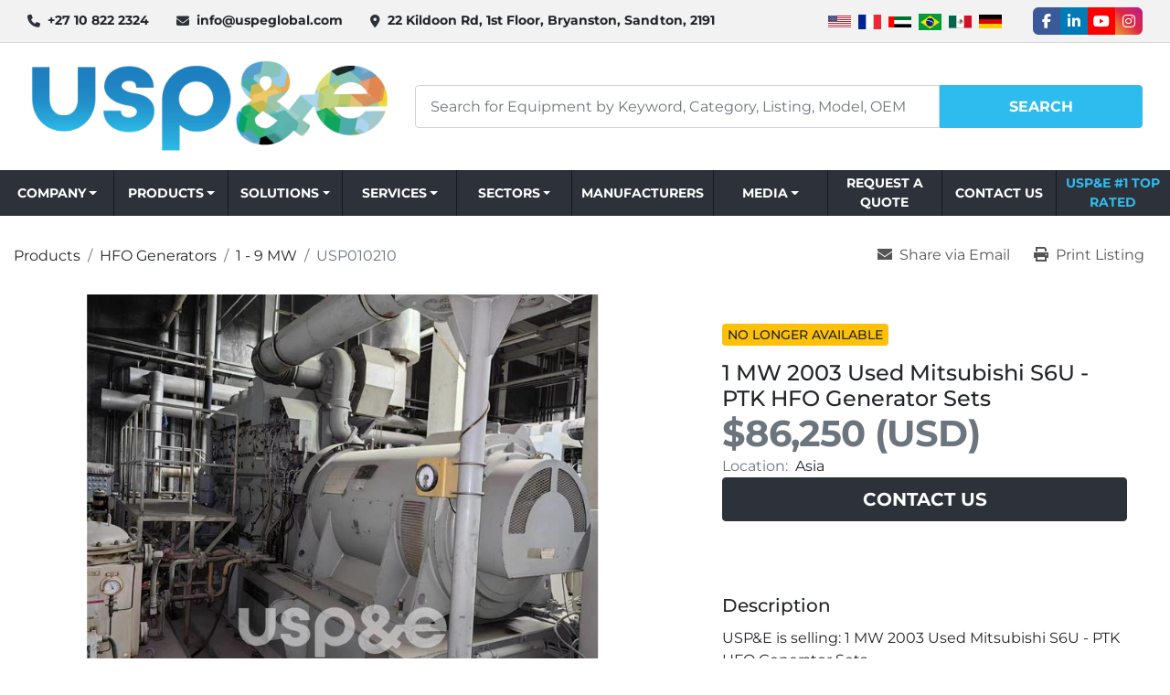

--- FILE ---
content_type: text/html; charset=utf-8
request_url: https://www.uspeglobal.com/listings/4007220-used-1-mw-2003-used-mitsubishi-s6u-ptk-hfo-generator-sets
body_size: 10544
content:
<!DOCTYPE html><html id="mh" lang="en"><head><title>Used 1 MW 2003 Used Mitsubishi S6U - PTK HFO Generator Sets for Sale in Asia</title><meta content="Used 1 MW 2003 Used Mitsubishi S6U - PTK HFO Generator Sets for Sale in Asia" property="title" /><meta content="text/html; charset=UTF-8" http-equiv="Content-Type" /><meta content="width=device-width, initial-scale=1.0" name="viewport" /><meta content="USP&amp;E is selling: 1 MW 2003 Used Mitsubishi S6U - PTK HFO Generator Sets 50 Hz; 400 Volts; Units available: 8 **Note that price is per unit Thousands of fast-growing companies struggle to find reliable and cost-effective power generation solutions..." name="description" /><meta content="wss://system.machinio.com/cable" name="cable-url" /><meta content="USP&amp;E is selling: 1 MW 2003 Used Mitsubishi S6U - PTK HFO Generator Sets 50 Hz; 400 Volts; Units available: 8 **Note that price is per unit Thousands of fast-growing companies struggle to find reliable and cost-effective power generation solutions..." property="og:description" /><meta content="Used 1 MW 2003 Used Mitsubishi S6U - PTK HFO Generator Sets for Sale in Asia" property="og:title" /><meta content="website" property="og:type" /><meta content="summary_large_image" property="twitter:card" /><meta content="Used 1 MW 2003 Used Mitsubishi S6U - PTK HFO Generator Sets for Sale in Asia" property="twitter:title" /><meta content="USP&amp;E is selling: 1 MW 2003 Used Mitsubishi S6U - PTK HFO Generator Sets 50 Hz; 400 Volts; Units available: 8 **Note that price is per unit Thousands of fast-growing companies struggle to find reliable and cost-effective power generation solutions..." property="twitter:description" /><meta content="https://i.machineryhost.com/7940ab47468396569a906f75ff3f20ef/4057544de150bd0b2d5b24b73c188a68/large-watermarked-used-1-mw-2003-used-mitsubishi-s6-u-ptk-hfo-generator-sets.jpg" property="twitter:image" /><link href="https://i.machineryhost.com" rel="preconnect" /><link href="https://i.system.machinio.com" rel="preconnect" /><link href="https://s3.amazonaws.com" rel="preconnect" /><link href="https://www.googletagmanager.com" rel="preconnect" /><meta content="https://i.machineryhost.com/7940ab47468396569a906f75ff3f20ef/4057544de150bd0b2d5b24b73c188a68/large-watermarked-used-1-mw-2003-used-mitsubishi-s6-u-ptk-hfo-generator-sets.jpg" property="og:image" /><meta content="noindex" name="robots" /><link rel="stylesheet" href="/styles/custom-b5a16a983a8f7e9bd8e3c97464b628bd.css" media="all" /><link rel="stylesheet" href="/packs/css/918-ca3a6288.css" media="all" />
<link rel="stylesheet" href="/packs/css/application-5f9e7bfe.css" media="all" /><style>.site-header.glint .primary-nav__item:last-child .primary-nav__link{color:var(--secondary) !important}.site-header.glint .site-header__search-bar__submit[type='submit']{color:#fff}
</style><link href="https://www.uspeglobal.com/listings/4007220-used-1-mw-2003-used-mitsubishi-s6u-ptk-hfo-generator-sets" rel="canonical" /><meta content="https://www.uspeglobal.com/listings/4007220-used-1-mw-2003-used-mitsubishi-s6u-ptk-hfo-generator-sets" property="og:url" /><script data-name="analytics" type="application/javascript">var script = document.createElement('script');
script.setAttribute('src', 'https://www.googletagmanager.com/gtag/js?id=G-CQTJRK5BP0');
script.setAttribute('async', true);
document.head.appendChild(script);

window.dataLayer = window.dataLayer || [];
function gtag(){dataLayer.push(arguments);}



gtag('js', new Date());

gtag('config', 'G-CQTJRK5BP0')


</script><meta name="google-site-verification" content="n128WBhFWSVdg20zSES3Gr4V9ME6f7CsednE5PEkidA" />
<link rel="icon" type="image/x-icon" href="https://f.machineryhost.com/2a9e73cb03d660d4cc931b284aa92686/favicon.png" /><link rel="apple-touch-icon" type="image/png" href="https://f.machineryhost.com/2a9e73cb03d660d4cc931b284aa92686/favicon.png" /><script id="json-ld" type="application/ld+json">{"@context":"https://schema.org/","@type":"Product","name":"1 MW 2003 Used Mitsubishi S6U - PTK HFO Generator Sets","description":"1 MW 2003 Used Mitsubishi S6U - PTK HFO Generator Sets;  Used HFO Generator Sets;  HFO Generator Sets;  Used Mitsubishi S6U - PTK HFO Generator Sets","productID":4007220,"category":"HFO Generators","offers":{"@type":"Offer","url":"https://www.uspeglobal.com/listings/4007220-used-1-mw-2003-used-mitsubishi-s6u-ptk-hfo-generator-sets","itemCondition":"https://schema.org/UsedCondition","availability":"http://schema.org/OutOfStock","seller":"USP\u0026E | Owners Engineering, EPC and O\u0026M "},"brand":{"@type":"Brand","name":"Mitsubishi"},"model":"S6U-PTK","sku":"USP010210","image":["https://i.machineryhost.com/7940ab47468396569a906f75ff3f20ef/4057544de150bd0b2d5b24b73c188a68/large-watermarked-used-1-mw-2003-used-mitsubishi-s6-u-ptk-hfo-generator-sets.jpg","https://i.machineryhost.com/7940ab47468396569a906f75ff3f20ef/f5af52cb290fb32d843038e6858743b0/large-watermarked-used-1-mw-2003-used-mitsubishi-s6-u-ptk-hfo-generator-sets.jpg","https://i.machineryhost.com/7940ab47468396569a906f75ff3f20ef/fde03cdf4b1b4262df34547bb6aecf4c/large-watermarked-used-1-mw-2003-used-mitsubishi-s6-u-ptk-hfo-generator-sets.jpg","https://i.machineryhost.com/7940ab47468396569a906f75ff3f20ef/d7c11c4f37d4f473998fc88f36188310/large-watermarked-used-1-mw-2003-used-mitsubishi-s6-u-ptk-hfo-generator-sets.jpg","https://i.machineryhost.com/7940ab47468396569a906f75ff3f20ef/c225150be101f3e260dc9aa19290ef59/large-watermarked-used-1-mw-2003-used-mitsubishi-s6-u-ptk-hfo-generator-sets.jpg","https://i.machineryhost.com/7940ab47468396569a906f75ff3f20ef/c60c6ae5c4d366c87f27ccd9a5c9d495/large-watermarked-used-1-mw-2003-used-mitsubishi-s6-u-ptk-hfo-generator-sets.jpg","https://i.machineryhost.com/7940ab47468396569a906f75ff3f20ef/e5259e6e01dc42f92144e45f61028954/large-watermarked-used-1-mw-2003-used-mitsubishi-s6-u-ptk-hfo-generator-sets.jpg","https://i.machineryhost.com/7940ab47468396569a906f75ff3f20ef/77462f5f489f3526afe4cce0eca70ac3/large-watermarked-used-1-mw-2003-used-mitsubishi-s6-u-ptk-hfo-generator-sets.jpg","https://i.machineryhost.com/7940ab47468396569a906f75ff3f20ef/524b8871b10eabb24eaebb27b6718f70/large-watermarked-used-1-mw-2003-used-mitsubishi-s6-u-ptk-hfo-generator-sets.jpg","https://i.machineryhost.com/7940ab47468396569a906f75ff3f20ef/56663f07004d62b6f5483acae2ab2f91/large-watermarked-used-1-mw-2003-used-mitsubishi-s6-u-ptk-hfo-generator-sets.jpg"]}</script><script id="json-ld" type="application/ld+json">{ "@context" : "https://schema.org", "@type" : "LocalBusiness", "name" : "USP&amp;E | Owners Engineering, EPC and O&amp;M ", "address" : "22 Kildoon Rd, 1st Floor, Bryanston, Sandton, 2191", "url" : "https://www.uspeglobal.com", "image": "https://f.machineryhost.com/7940ab47468396569a906f75ff3f20ef/bd925601a814a352b51e0c36f8f3896c/logo.png", "telephone" : "+27 10 822 2324 "}</script></head><body class="body-s1306 body-xl-container"><code data-configs="{&quot;currency&quot;:&quot;usd&quot;,&quot;convert_prices&quot;:true,&quot;gdpr_compliance&quot;:false,&quot;currency_iso_code&quot;:false,&quot;show_webshop_stripe_invoice_checkout_hint&quot;:false,&quot;private_price_webshop&quot;:false,&quot;enable_listing_quantity&quot;:true,&quot;allow_offer&quot;:false,&quot;terms_of_sales_path&quot;:null,&quot;automated_locale&quot;:false,&quot;primary_language_code&quot;:&quot;en&quot;,&quot;manual_languages&quot;:[&quot;en&quot;],&quot;controller_name&quot;:&quot;listings&quot;,&quot;webshop_type&quot;:&quot;ecommerce&quot;,&quot;create_webshop_lead&quot;:null,&quot;display_cookies_consent&quot;:null,&quot;privacy_policy_page&quot;:null,&quot;contact_form_attach_files_limit&quot;:10,&quot;submit_order_button_text&quot;:null,&quot;shopping_cart_header_title&quot;:null,&quot;custom_newsletter_button_title&quot;:null,&quot;restrict_lead_submission_by_buyer_location&quot;:false}"></code><div class="page-wrapper"><div class="hidden-print header-layout"><header class="site-header glint" id="site-header"><div class="site-header__top-bar site-header__content d-flex flex-column flex-lg-row justify-content-between align-items-center py-3 py-lg-2"><div class="d-flex flex-column flex-sm-row small align-items-center"><div class="site-header__contacts d-flex align-items-center"><i class="fa fa-phone mr-2"></i><div class="d-flex flex-wrap"><div class="phone no_icon site-header__contacts__item"><a class="contact-tracking phone notranslate" href="tel:+27108222324"> +27 10 822 2324 </a></div></div></div><div class="site-header__contacts align-items-center align-items-start justify-content-start d-none d-sm-flex"><i class="fa fa-envelope mr-2"></i><div class="d-flex flex-column flex-sm-row text-center"><div class="email first site-header__contacts__item no_icon"><a class="contact-tracking email notranslate text-nowrap" href="mailto:info@uspeglobal.com"> info@uspeglobal.com</a></div></div></div><div class="site-header__contacts align-items-center justify-content-center d-none d-xl-flex"><i class="fa fa-map-marker-alt fa-solid mr-2"></i><div class="address w-100 site-header__contacts__item no_icon"><a class="notranslate w-100" href="https://www.google.com/maps/search/22 Kildoon Rd, 1st Floor, Bryanston, Sandton, 2191" target="_blank"> 22 Kildoon Rd, 1st Floor, Bryanston, Sandton, 2191</a></div></div></div><div class="d-flex flex-column flex-md-row align-items-center mt-3 mt-lg-0"><div class="site-header__languages-widget hidden-print mb-2 mb-md-0" id="site-header-languages-widget"><div class="google-translate google-translate-list d-flex"><a class="px-1" data-lang="en" href="#"><img alt="en" src="/packs/static/node_modules/svg-country-flags/svg/us-e834167e589569457e80.svg" /></a><a class="px-1" data-lang="fr" href="#"><img alt="fr" src="/packs/static/node_modules/svg-country-flags/svg/fr-8bbb4186383e665cc3ee.svg" /></a><a class="px-1" data-lang="ar" href="#"><img alt="ar" src="/packs/static/node_modules/svg-country-flags/svg/ae-d2f94d449c3b6336bf09.svg" /></a><a class="px-1" data-lang="pt" href="#"><img alt="pt-BR" src="/packs/static/node_modules/svg-country-flags/svg/br-acf8bd843121f58e7268.svg" /></a><a class="px-1" data-lang="es" href="#"><img alt="es-MX" src="/packs/static/node_modules/svg-country-flags/svg/mx-7a366c4de841361fe95c.svg" /></a><a class="px-1" data-lang="de" href="#"><img alt="de" src="/packs/static/node_modules/svg-country-flags/svg/de-cfbb0cf09f502653fe85.svg" /></a></div></div><div class="external-links d-flex"><a aria-label="facebook" class="social-link notranslate facebook external-links__item d-inline-flex align-items-center justify-content-center" href="https://www.facebook.com/uspeglobal" rel="noopener" target="_blank"><i class="fa-facebook-f fa-brands"></i><span class="sr-only">facebook</span></a><a aria-label="linkedin" class="social-link notranslate linkedin external-links__item d-inline-flex align-items-center justify-content-center" href="https://www.linkedin.com/company/usp&amp;e-global" rel="noopener" target="_blank"><i class="fa-linkedin-in fa-brands"></i><span class="sr-only">linkedin</span></a><a aria-label="youtube" class="social-link notranslate youtube external-links__item d-inline-flex align-items-center justify-content-center" href="https://www.youtube.com/channel/UC5hGMJ4jDKOVYL1Iv_yFnRg" rel="noopener" target="_blank"><i class="fa-youtube fa-brands"></i><span class="sr-only">youtube</span></a><a aria-label="instagram" class="social-link notranslate instagram external-links__item d-inline-flex align-items-center justify-content-center" href="https://www.instagram.com/uspe.global/" rel="noopener" target="_blank"><i class="fa-instagram fa-brands"></i><span class="sr-only">instagram</span></a></div></div></div><div class="site-header__main-bar site-header__content d-flex flex-column flex-lg-row align-items-center justify-content-between pt-3 pb-3"><div class="site-header__logo mr-lg-4 mb-3 mb-lg-0 "><a class="" href="/"><img class="" alt="USP&amp;E | Owners Engineering, EPC and O&amp;M " src="https://f.machineryhost.com/7940ab47468396569a906f75ff3f20ef/bd925601a814a352b51e0c36f8f3896c/logo.png" /></a></div><form action="/listings" class="d-flex notranslate site-header__search-bar" id="site-header-search-bar" method="get"><input aria-label="Search" autocomplete="off" class="site-header__search-bar__input ui-autocomplete-input form-control" data-role="searchbar" name="q" placeholder="Search for Equipment by Keyword, Category, Listing, Model, OEM" type="search" /><button class="text-nowrap site-header__search-bar__submit" id="btn__search" title="submit" type="submit">Search</button></form></div><div class="site-header__menu-bar d-flex justify-content-center bg-primary sticky-nav"><nav class="primary-nav"><ul class="primary-nav__navbar"><li class="primary-nav__item inventory"><div class="dropdown primary-nav__dropdown"><div aria-expanded="false" aria-haspopup="true" class="primary-nav__link dropdown-toggle" id="dropdownMenuButton" role="button"><a href="/categories">Products</a></div><div aria-labelledby="dropdownMenuButton" class="dropdown-menu primary-nav__dropdown-menu m-0"><div class="d-flex"><div class="primary-nav__link-block"><div class="primary-nav__link-block__item"><a class="dropdown-item  dropdown-children" href="/diesel-generators">Diesel Generators</a><div class="dropdown-item grandchildren w-100"><a class="dropdown-item" data-role="grandchildren-item" href="/diesel-generators/10-999-kw">10 - 999 kW</a><a class="dropdown-item" data-role="grandchildren-item" href="/diesel-generators/10-99-mw">10 - 99 MW</a><a class="dropdown-item" data-role="grandchildren-item" href="/diesel-generators/1-9-mw">1 - 9 MW</a></div></div><div class="primary-nav__link-block__item"><a class="dropdown-item  dropdown-children" href="/natural-gas-generators">Natural Gas Generators</a><div class="dropdown-item grandchildren w-100"><a class="dropdown-item" data-role="grandchildren-item" href="/natural-gas-generators/10-999-kw">10 - 999 kW</a><a class="dropdown-item" data-role="grandchildren-item" href="/natural-gas-generators/10-99-mw">10 - 99 MW</a><a class="dropdown-item" data-role="grandchildren-item" href="/natural-gas-generators/1-9-mw">1 - 9 MW</a><a class="dropdown-item" data-role="grandchildren-item" href="/natural-gas-generators/99-mw">&gt; 99 MW</a></div></div><div class="primary-nav__link-block__item"><a class="dropdown-item  dropdown-children" href="/hfo-generators">HFO Generators</a><div class="dropdown-item grandchildren w-100"><a class="dropdown-item" data-role="grandchildren-item" href="/hfo-generators/10-999-kw">10 - 999 kW</a><a class="dropdown-item" data-role="grandchildren-item" href="/hfo-generators/10-99-mw">10 - 99 MW</a><a class="dropdown-item" data-role="grandchildren-item" href="/hfo-generators/1-9-mw">1 - 9 MW</a><a class="dropdown-item" data-role="grandchildren-item" href="/hfo-generators/99-mw">&gt; 99 MW</a></div></div><div class="primary-nav__link-block__item"><a class="dropdown-item  dropdown-children" href="/natural-gas-turbines">Natural Gas Turbines</a><div class="dropdown-item grandchildren w-100"><a class="dropdown-item" data-role="grandchildren-item" href="/natural-gas-turbines/10-999-kw">10 - 999 kW</a><a class="dropdown-item" data-role="grandchildren-item" href="/natural-gas-turbines/10-99-mw">10 - 99 MW</a><a class="dropdown-item" data-role="grandchildren-item" href="/natural-gas-turbines/1-9-mw">1 - 9 MW</a><a class="dropdown-item" data-role="grandchildren-item" href="/natural-gas-turbines/99-mw">&gt; 99 MW</a></div></div><hr /><a class="dropdown-item view-all" href="/categories">View All</a></div></div></div></div></li><li class="primary-nav__item"><a class="primary-nav__link" href="/manufacturers">Manufacturers</a></li><li class="primary-nav__item"><div class="dropdown primary-nav__dropdown"><div aria-expanded="false" aria-haspopup="true" class="primary-nav__link dropdown-toggle" id="pagesMenuButton4377" role="button">Company</div><div aria-labelledby="pagesMenuButton4377" class="dropdown-menu primary-nav__dropdown-menu m-0"><div class="d-flex"><div class="primary-nav__link-block"><a class="dropdown-item" href="/pages/master-brochure">Master Brochure</a><a class="dropdown-item" href="/pages/about-usp-e">About USP&amp;E</a><a class="dropdown-item" href="/pages/group-capabilities">Group Capabilities</a><a class="dropdown-item" href="/pages/our-commitment">Our Commitment</a><a class="dropdown-item" href="/pages/core-leadership">Core Leadership</a><a class="dropdown-item" href="/pages/client-references">Client References</a><a class="dropdown-item" href="/pages/social-responsibility">Social Responsibility</a><a class="dropdown-item" href="/pages/join-our-team">Join Our Team</a><a class="dropdown-item" href="/pages/project-experience">Project Experience</a><a class="dropdown-item" href="/pages/resources">Resources</a><a class="dropdown-item" href="/pages/frequently-asked-questions-faqs">Frequently Asked Questions (FAQs)</a><a class="dropdown-item" href="/pages/fcpa-and-ofac-compliance">FCPA and OFAC Compliance</a></div></div></div></div></li><li class="primary-nav__item"><div class="dropdown primary-nav__dropdown"><div aria-expanded="false" aria-haspopup="true" class="primary-nav__link dropdown-toggle" id="pagesMenuButton21877" role="button">Services</div><div aria-labelledby="pagesMenuButton21877" class="dropdown-menu primary-nav__dropdown-menu m-0"><div class="d-flex"><div class="primary-nav__link-block"><a class="dropdown-item" href="/pages/150-successful-projects-in-over-35-countries">150 Successful Projects in over 35 Countries!</a><a class="dropdown-item" href="/pages/owner-s-engineering">Owner&#39;s Engineering</a><a class="dropdown-item" href="/pages/bfs-bankable-feasibility-studies">BFS - Bankable Feasibility Studies</a><a class="dropdown-item" href="/pages/epc-engineering">EPC - Engineering</a><a class="dropdown-item" href="/pages/epc-procurement">EPC - Procurement</a><a class="dropdown-item" href="/pages/epc-construction">EPC - Construction</a><a class="dropdown-item" href="/pages/usp-e-generator-commissioning-services">USP&amp;E Generator Commissioning Services</a><a class="dropdown-item" href="/pages/extended-warranties">Extended Warranties</a><a class="dropdown-item" href="/pages/operations-maintenance">Operations &amp; Maintenance</a></div></div></div></div></li><li class="primary-nav__item"><div class="dropdown primary-nav__dropdown"><div aria-expanded="false" aria-haspopup="true" class="primary-nav__link dropdown-toggle" id="pagesMenuButton5691" role="button">Solutions</div><div aria-labelledby="pagesMenuButton5691" class="dropdown-menu primary-nav__dropdown-menu m-0"><div class="d-flex"><div class="primary-nav__link-block"><a class="dropdown-item" href="/pages/usp-e-solar-renewables">USP&amp;E Solar &amp; Renewables</a><a class="dropdown-item" href="/pages/smart-energy-storage">Smart Energy Storage</a><a class="dropdown-item" href="/pages/smartpower-immediate-actionable-insights">SmartPower - Immediate Actionable Insights</a><a class="dropdown-item" href="/pages/predictive-maintenance-by-smartpower">Predictive Maintenance by SmartPower</a><a class="dropdown-item" href="/pages/gas-turbine-package-refurbishment-with-full-oem-warranty">Gas Turbine Package Refurbishment with Full OEM Warranty</a><a class="dropdown-item" href="/pages/power-plant-service-and-maintenance">Power Plant Service and Maintenance</a><a class="dropdown-item" href="/pages/generator-rental-hire">Generator Rental / Hire</a><a class="dropdown-item" href="/pages/procedural-guidelines">Procedural Guidelines</a><a class="dropdown-item" href="/pages/hybrid-energy">Hybrid Energy</a><a class="dropdown-item" href="/pages/biomass-energy">Biomass Energy</a><a class="dropdown-item" href="/pages/smartcrypto">SmartCrypto</a><a class="dropdown-item" href="/pages/hydrogen-power-stations-by-usp-e">Hydrogen Power Stations by USP&amp;E</a><a class="dropdown-item" href="/pages/hybrid-energy-integration">Hybrid Energy Integration</a><a class="dropdown-item" href="/pages/the-ai-revolution-why-usp-e-global-is-the-world-s-premier-gas-turbine-solution-provider-for-data-centers">The AI Revolution: Why USP&amp;E Global is the World&#39;s Premier Gas Turbine Solution Provider for Data Centers</a></div></div></div></div></li><li class="primary-nav__item"><div class="dropdown primary-nav__dropdown"><div aria-expanded="false" aria-haspopup="true" class="primary-nav__link dropdown-toggle" id="pagesMenuButton14061" role="button">Sectors</div><div aria-labelledby="pagesMenuButton14061" class="dropdown-menu primary-nav__dropdown-menu m-0"><div class="d-flex"><div class="primary-nav__link-block"><a class="dropdown-item" href="/pages/crypto-mining">Crypto Mining </a><a class="dropdown-item" href="/pages/mining-sector">Mining Sector</a><a class="dropdown-item" href="/pages/oil-gas-sector">Oil &amp; Gas Sector</a><a class="dropdown-item" href="/pages/bridge-power">Bridge Power</a><a class="dropdown-item" href="/pages/ipp-sector">IPP Sector</a><a class="dropdown-item" href="/pages/security-services">Security Services</a><a class="dropdown-item" href="/pages/usp-e-factory-solutions-m-s">USP&amp;E Factory Solutions - M@S</a><a class="dropdown-item" href="/pages/leading-hybrid-renewable-thermal-epc">Leading Hybrid Renewable + Thermal EPC</a></div></div></div></div></li><li class="primary-nav__item"><div class="dropdown primary-nav__dropdown"><div aria-expanded="false" aria-haspopup="true" class="primary-nav__link dropdown-toggle" id="pagesMenuButton4617" role="button">Media</div><div aria-labelledby="pagesMenuButton4617" class="dropdown-menu primary-nav__dropdown-menu m-0"><div class="d-flex"><div class="primary-nav__link-block"><a class="dropdown-item" href="/pages/news-releases">News Releases</a><a class="dropdown-item" href="/pages/awards">Awards</a><a class="dropdown-item" href="/blog">News</a></div></div></div></div></li><li class="primary-nav__item"><a class="primary-nav__link" href="/pages/request-a-quote">Request A Quote</a></li><li class="primary-nav__item"><a class="primary-nav__link" href="/pages/contact-us">Contact Us</a></li><li class="primary-nav__item"><a class="primary-nav__link" href="/pages/usp-e-1-top-rated">USP&amp;E #1 Top Rated</a></li></ul></nav><div class="hamburger-wrapper d-flex d-lg-none align-items-center" data-role="hamburger-menu"><button aria-label="Menu" class="hamburger hamburger--spin d-flex align-items-center" type="button"><div class="hamburger-box"><div class="hamburger-inner"></div></div></button><h5 class="ml-2 mb-0">Menu</h5></div></div></header></div><div class="page-layout" id="page-layout"><div class="page-inner" id="page-inner"><div class="listing-show default_new" data-listing-id="4007220" role="main"><div class="container"><div class="listing-show__wrapper pb-5 xl-container"><div class="listing-show__top-wrap d-flex justify-content-between align-items-center"><div class="index-header__outer row"><div class="index-header col-12"><div class="index-header__inner"><nav aria-label="breadcrumb" class="py-2"><ol class="breadcrumb" itemscope="" itemtype="http://schema.org/BreadcrumbList"><li class="breadcrumb-item" itemid="/categories" itemprop="itemListElement" itemscope="" itemtype="http://schema.org/ListItem"><meta content="1" itemprop="position" /><a itemprop="item" itemtype="http://schema.org/Thing" itemid="/categories" itemscope="itemscope" aria-label="Products" href="/categories"><span itemprop="name">Products</span></a></li><li class="breadcrumb-item" itemid="/hfo-generators" itemprop="itemListElement" itemscope="" itemtype="http://schema.org/ListItem"><meta content="2" itemprop="position" /><a itemprop="item" itemtype="http://schema.org/Thing" itemid="/hfo-generators" itemscope="itemscope" aria-label="HFO Generators" href="/hfo-generators"><span itemprop="name">HFO Generators</span></a></li><li class="breadcrumb-item" itemid="/hfo-generators/1-9-mw" itemprop="itemListElement" itemscope="" itemtype="http://schema.org/ListItem"><meta content="3" itemprop="position" /><a itemprop="item" itemtype="http://schema.org/Thing" itemid="/hfo-generators/1-9-mw" itemscope="itemscope" aria-label="1 - 9 MW" href="/hfo-generators/1-9-mw"><span itemprop="name">1 - 9 MW</span></a></li><li class="breadcrumb-item active" itemid="/listings/4007220-used-1-mw-2003-used-mitsubishi-s6u-ptk-hfo-generator-sets" itemprop="itemListElement" itemscope="" itemtype="http://schema.org/ListItem"><meta content="4" itemprop="position" /><meta content="/listings/4007220-used-1-mw-2003-used-mitsubishi-s6u-ptk-hfo-generator-sets" itemid="/listings/4007220-used-1-mw-2003-used-mitsubishi-s6u-ptk-hfo-generator-sets" itemprop="item" itemscope="" itemtype="http://schema.org/Thing" /><span content="1 MW 2003 Used Mitsubishi S6U - PTK HFO Generator Sets" itemprop="name">USP010210</span></li></ol></nav></div></div></div><div class="utility-button__wrapper utility-button__wrapper--show d-print-none"><button aria-label="Share via Email" class="btn email-button" data-email-lang="en" data-listing-id="4007220" id="js-email"><i aria-hidden="true" class="fa-sharp fa-solid fa-envelope"></i><span class="ml-2">Share via Email</span></button><button aria-label="Print Listing" class="btn print-button" data-role="js-print"><i class="fa-sharp fa-solid fa-print"></i><span class="ml-2">Print Listing</span></button></div></div><div class="row justify-content-center"><div class="col-12 col-lg-6 col-xl-7 mb-3 mb-lg-0"><div class="sticky-gallery"><div class="gallery w-100" id="gallery"><div class="gallery__item overflow-hidden gallery__item--16-9 object-fit--auto"><div class="gallery__nav gallery__nav--prev loop"><i class="fa-sharp fa-solid fa-angle-left"></i></div><div class="gallery__nav gallery__nav--next"><i class="fa-sharp fa-solid fa-angle-right"></i></div><img alt="Used 1 MW 2003 Used Mitsubishi S6U - PTK HFO Generator Sets" data-index="-1" class="gallery-image" data-image-index="-1" fetchpriority="high" itemprop="image" src="https://i.machineryhost.com/7940ab47468396569a906f75ff3f20ef/4057544de150bd0b2d5b24b73c188a68/large-watermarked-used-1-mw-2003-used-mitsubishi-s6-u-ptk-hfo-generator-sets.jpg" /></div><div class="gallery__thumbnail-carousel" id="galleryThumbnailCarousel"><div class="gallery__thumbnail-nav gallery__thumbnail-nav--prev"><i class="fa-sharp fa-solid fa-angle-left"></i></div><div class="gallery__thumbnail-nav gallery__thumbnail-nav--next"><i class="fa-sharp fa-solid fa-angle-right"></i></div><div class="gallery__thumbnail-scroll"><ul class="gallery__thumbnail-container list-unstyled d-none d-md-flex"><li class="gallery__thumbnail current position-relative d-flex align-items-center justify-content-center" data-index="-1" data-muted="" data-type="img"><img alt="Used 1 MW 2003 Used Mitsubishi S6U - PTK HFO Generator Sets" src="https://i.machineryhost.com/7940ab47468396569a906f75ff3f20ef/4057544de150bd0b2d5b24b73c188a68/large-watermarked-used-1-mw-2003-used-mitsubishi-s6-u-ptk-hfo-generator-sets.jpg" /></li><li class="gallery__thumbnail position-relative d-flex align-items-center justify-content-center" data-index="0" data-src="https://i.machineryhost.com/7940ab47468396569a906f75ff3f20ef/f5af52cb290fb32d843038e6858743b0/large-watermarked-used-1-mw-2003-used-mitsubishi-s6-u-ptk-hfo-generator-sets.jpg" data-type="img"><img alt="Used 1 MW 2003 Used Mitsubishi S6U - PTK HFO Generator Sets" class="gallery-image lazy" data-image-index="0" data-src="https://i.machineryhost.com/7940ab47468396569a906f75ff3f20ef/f5af52cb290fb32d843038e6858743b0/large-watermarked-used-1-mw-2003-used-mitsubishi-s6-u-ptk-hfo-generator-sets.jpg" data-start-index="0" itemprop="image" src="/packs/static/listings/images/loader-9a117e7790fe3298f22b.gif" /></li><li class="gallery__thumbnail position-relative d-flex align-items-center justify-content-center" data-index="1" data-src="https://i.machineryhost.com/7940ab47468396569a906f75ff3f20ef/fde03cdf4b1b4262df34547bb6aecf4c/large-watermarked-used-1-mw-2003-used-mitsubishi-s6-u-ptk-hfo-generator-sets.jpg" data-type="img"><img alt="Used 1 MW 2003 Used Mitsubishi S6U - PTK HFO Generator Sets" class="gallery-image lazy" data-image-index="1" data-src="https://i.machineryhost.com/7940ab47468396569a906f75ff3f20ef/fde03cdf4b1b4262df34547bb6aecf4c/large-watermarked-used-1-mw-2003-used-mitsubishi-s6-u-ptk-hfo-generator-sets.jpg" itemprop="image" src="/packs/static/listings/images/loader-9a117e7790fe3298f22b.gif" /></li><li class="gallery__thumbnail position-relative d-flex align-items-center justify-content-center" data-index="2" data-src="https://i.machineryhost.com/7940ab47468396569a906f75ff3f20ef/d7c11c4f37d4f473998fc88f36188310/large-watermarked-used-1-mw-2003-used-mitsubishi-s6-u-ptk-hfo-generator-sets.jpg" data-type="img"><img alt="Used 1 MW 2003 Used Mitsubishi S6U - PTK HFO Generator Sets" class="gallery-image lazy" data-image-index="2" data-src="https://i.machineryhost.com/7940ab47468396569a906f75ff3f20ef/d7c11c4f37d4f473998fc88f36188310/large-watermarked-used-1-mw-2003-used-mitsubishi-s6-u-ptk-hfo-generator-sets.jpg" itemprop="image" src="/packs/static/listings/images/loader-9a117e7790fe3298f22b.gif" /></li><li class="gallery__thumbnail position-relative d-flex align-items-center justify-content-center" data-index="3" data-src="https://i.machineryhost.com/7940ab47468396569a906f75ff3f20ef/c225150be101f3e260dc9aa19290ef59/large-watermarked-used-1-mw-2003-used-mitsubishi-s6-u-ptk-hfo-generator-sets.jpg" data-type="img"><img alt="Used 1 MW 2003 Used Mitsubishi S6U - PTK HFO Generator Sets" class="gallery-image lazy" data-image-index="3" data-src="https://i.machineryhost.com/7940ab47468396569a906f75ff3f20ef/c225150be101f3e260dc9aa19290ef59/large-watermarked-used-1-mw-2003-used-mitsubishi-s6-u-ptk-hfo-generator-sets.jpg" itemprop="image" src="/packs/static/listings/images/loader-9a117e7790fe3298f22b.gif" /></li><li class="gallery__thumbnail position-relative d-flex align-items-center justify-content-center" data-index="4" data-src="https://i.machineryhost.com/7940ab47468396569a906f75ff3f20ef/c60c6ae5c4d366c87f27ccd9a5c9d495/large-watermarked-used-1-mw-2003-used-mitsubishi-s6-u-ptk-hfo-generator-sets.jpg" data-type="img"><img alt="Used 1 MW 2003 Used Mitsubishi S6U - PTK HFO Generator Sets" class="gallery-image lazy" data-image-index="4" data-src="https://i.machineryhost.com/7940ab47468396569a906f75ff3f20ef/c60c6ae5c4d366c87f27ccd9a5c9d495/large-watermarked-used-1-mw-2003-used-mitsubishi-s6-u-ptk-hfo-generator-sets.jpg" itemprop="image" src="/packs/static/listings/images/loader-9a117e7790fe3298f22b.gif" /></li><li class="gallery__thumbnail position-relative d-flex align-items-center justify-content-center" data-index="5" data-src="https://i.machineryhost.com/7940ab47468396569a906f75ff3f20ef/e5259e6e01dc42f92144e45f61028954/large-watermarked-used-1-mw-2003-used-mitsubishi-s6-u-ptk-hfo-generator-sets.jpg" data-type="img"><img alt="Used 1 MW 2003 Used Mitsubishi S6U - PTK HFO Generator Sets" class="gallery-image lazy" data-image-index="5" data-src="https://i.machineryhost.com/7940ab47468396569a906f75ff3f20ef/e5259e6e01dc42f92144e45f61028954/large-watermarked-used-1-mw-2003-used-mitsubishi-s6-u-ptk-hfo-generator-sets.jpg" itemprop="image" src="/packs/static/listings/images/loader-9a117e7790fe3298f22b.gif" /></li><li class="gallery__thumbnail position-relative d-flex align-items-center justify-content-center" data-index="6" data-src="https://i.machineryhost.com/7940ab47468396569a906f75ff3f20ef/77462f5f489f3526afe4cce0eca70ac3/large-watermarked-used-1-mw-2003-used-mitsubishi-s6-u-ptk-hfo-generator-sets.jpg" data-type="img"><img alt="Used 1 MW 2003 Used Mitsubishi S6U - PTK HFO Generator Sets" class="gallery-image lazy" data-image-index="6" data-src="https://i.machineryhost.com/7940ab47468396569a906f75ff3f20ef/77462f5f489f3526afe4cce0eca70ac3/large-watermarked-used-1-mw-2003-used-mitsubishi-s6-u-ptk-hfo-generator-sets.jpg" itemprop="image" src="/packs/static/listings/images/loader-9a117e7790fe3298f22b.gif" /></li><li class="gallery__thumbnail position-relative d-flex align-items-center justify-content-center" data-index="7" data-src="https://i.machineryhost.com/7940ab47468396569a906f75ff3f20ef/524b8871b10eabb24eaebb27b6718f70/large-watermarked-used-1-mw-2003-used-mitsubishi-s6-u-ptk-hfo-generator-sets.jpg" data-type="img"><img alt="Used 1 MW 2003 Used Mitsubishi S6U - PTK HFO Generator Sets" class="gallery-image lazy" data-image-index="7" data-src="https://i.machineryhost.com/7940ab47468396569a906f75ff3f20ef/524b8871b10eabb24eaebb27b6718f70/large-watermarked-used-1-mw-2003-used-mitsubishi-s6-u-ptk-hfo-generator-sets.jpg" itemprop="image" src="/packs/static/listings/images/loader-9a117e7790fe3298f22b.gif" /></li><li class="gallery__thumbnail position-relative d-flex align-items-center justify-content-center" data-index="8" data-src="https://i.machineryhost.com/7940ab47468396569a906f75ff3f20ef/56663f07004d62b6f5483acae2ab2f91/large-watermarked-used-1-mw-2003-used-mitsubishi-s6-u-ptk-hfo-generator-sets.jpg" data-type="img"><img alt="Used 1 MW 2003 Used Mitsubishi S6U - PTK HFO Generator Sets" class="gallery-image lazy" data-image-index="8" data-src="https://i.machineryhost.com/7940ab47468396569a906f75ff3f20ef/56663f07004d62b6f5483acae2ab2f91/large-watermarked-used-1-mw-2003-used-mitsubishi-s6-u-ptk-hfo-generator-sets.jpg" itemprop="image" src="/packs/static/listings/images/loader-9a117e7790fe3298f22b.gif" /></li></ul></div></div></div></div></div><div class="col-12 col-lg-6 col-xl-5"><div class="listing-show__aside position-relative d-flex flex-column gap-16"><div class="pin pin--sold mb-3">No longer available</div><h1 class="listing-show__title mb-0">1 MW 2003 Used Mitsubishi S6U - PTK HFO Generator Sets</h1><div class="listing-show__price text-muted"><div class="listing-price-data  d-flex flex-wrap align-items-end" data-listing-price="86250.0"><span class="primary-price">$86,250 (USD)</span></div></div><p class="listing-show__location d-flex flex-wrap"><span class="text-muted mr-2 d-none d-lg-block">Location:</span>Asia</p><div class="show-info__contact-details listing-show__buttons"><button class="contact-seller-button js-contact-btn btn btn-lg btn-block btn-primary hidden-print" data-listing-id="4007220" data-role="wanted_listing">Contact Us</button></div></div><div class="listing-show__aside"><div class="listing-show__spec description"><h3 class="show-info__section-heading">Description</h3><div class="show-info__section-text ql-editor p-0 overflow-hidden"><p>USP&amp;E is selling: 1 MW 2003 Used Mitsubishi S6U - PTK HFO Generator Sets</p><p>50 Hz; 400 Volts; </p><p><br></p><p>Units available:&nbsp;8</p><p>**Note that price is per unit&nbsp;</p><p><br></p><p>Thousands of fast-growing companies struggle to find reliable and cost-effective power generation solutions available for immediate shipping and installation. At USP&amp;E, we understand the complexities of integrating balance of plant and other site infrastructure.</p><p><br></p><p>Meet USP&amp;E: Your Guide to Energy Project Excellence</p><p>We know that delays related to permitting, land access, shipping, and more can hinder your project’s progress. That’s why we’re here to help you tackle these challenges head-on with urgency and expertise.</p><p><br></p><p>Why Choose USP&amp;E?</p><p>Experience: With over 20 years of experience, we’ve successfully helped hundreds of companies like yours achieve their energy goals.</p><p>Inventory: Our wide range of inventory allows us to respond quickly and efficiently to your needs.</p><p>Commitment: We are passionate about your energy sustainability journey and dedicated to ensuring your project’s success.</p><p><br></p><p>Our Proven Process:</p><p><br></p><ol><li style="margin: 0px;">Engineering/Design Meeting: In a quick 30-minute session, we’ll understand your project goals, timelines, and budgets. </li><li style="margin: 0px;">Scope of Work: We’ll match our plants to your needs, ensuring a perfect fit. </li><li style="margin: 0px;">Finalisation: Together, we’ll finalise the commercial and technical aspects into a contract and move forward with the project. </li></ol><p><br></p><p>At USP&amp;E, we’re not just an equipment broker. We are your trusted partner offering full Engineering, Procurement, Construction, and long-term O&amp;M services worldwide, ensuring your project is a resounding success.</p><p><br></p><p>Certifications: We proudly hold ISO 9001:2015 and 45001:2018 certifications.</p><p><br></p><p style="margin: 0px;">Let us guide you to success. Contact us today to get started.</p></div><div class="show-info__description-toggle__wrapper hidden-print"><a class="show-info__description-toggle description-toggle btn px-0" href="#" id="description-toggle">Show All</a></div></div><div class="listing-show__spec specifications"><h3 class="show-info__section-heading d-flex justify-content-between align-items-end">Specifications</h3><table class="w-100 table-xs-fixed"><tbody><tr><td>Manufacturer</td><td class="text-xs-ellipsis notranslate">Mitsubishi</td></tr><tr><td>Model</td><td class="text-xs-ellipsis notranslate">S6U-PTK</td></tr><tr><td>Year</td><td class="text-xs-ellipsis">2003</td></tr><tr><td>Condition</td><td class="text-xs-ellipsis"><link itemprop="itemCondition" href="http://schema.org/UsedCondition" />Used</td></tr><tr><td>Stock Number</td><td class="text-xs-ellipsis notranslate">USP010210</td></tr><tr><td>Wattage</td><td class="text-break">1</td></tr><tr><td>Hours</td><td class="text-break">4350</td></tr><tr><td>Frequency</td><td class="text-break">50 Hz</td></tr><tr><td>Fuel Type</td><td class="text-break">HFO</td></tr><tr><td>Voltage</td><td class="text-break">400</td></tr></tbody></table></div></div><div class="listing-show__aside"><div class="listing-show__spec document"><h3 class="show-info__section-heading">Documents</h3><ul class="list-unstyled notranslate"><li> <a href="https://f.machineryhost.com/7940ab47468396569a906f75ff3f20ef/1d2be9f9931c02685a553003a834f1f2/USP010210.pdf" rel="nofollow" target="_blank"><i class="mr-2 mb-2 fa-file-pdf fa-regular fa-2x"></i>USP010210.pdf</a></li></ul></div></div></div></div></div><div id="js-similar-listings"></div></div></div></div><footer class="site-footer monsio position-relative" id="site-footer"><div class="container"><div class="row"><div class="col-12 col-lg-5 d-flex"><div class="site-footer__widget no-left-border w-100"><div class="site-footer__logo mb-4"><a href="https://uspe-group.com/wp-content/uploads/2024/09/ISO-Certificates-2024.pdf"><img alt="USP&amp;E | Owners Engineering, EPC and O&amp;M " class="lazy" data-src="https://f.machineryhost.com/7940ab47468396569a906f75ff3f20ef/fca9c0f9c4d488b7647de08b19a4f1b4/footer_logo.png" /></a></div><div class="external-links site-footer__external-links d-flex flex-wrap"><a aria-label="facebook" class="social-link notranslate facebook btn btn-primary mr-2 d-flex align-items-center justify-content-center" href="https://www.facebook.com/uspeglobal" rel="noopener" target="_blank"><i class="fa-facebook-f fa-brands"></i><span class="sr-only">facebook</span></a><a aria-label="linkedin" class="social-link notranslate linkedin btn btn-primary mr-2 d-flex align-items-center justify-content-center" href="https://www.linkedin.com/company/usp&amp;e-global" rel="noopener" target="_blank"><i class="fa-linkedin-in fa-brands"></i><span class="sr-only">linkedin</span></a><a aria-label="youtube" class="social-link notranslate youtube btn btn-primary mr-2 d-flex align-items-center justify-content-center" href="https://www.youtube.com/channel/UC5hGMJ4jDKOVYL1Iv_yFnRg" rel="noopener" target="_blank"><i class="fa-youtube fa-brands"></i><span class="sr-only">youtube</span></a><a aria-label="instagram" class="social-link notranslate instagram btn btn-primary mr-2 d-flex align-items-center justify-content-center" href="https://www.instagram.com/uspe.global/" rel="noopener" target="_blank"><i class="fa-instagram fa-brands"></i><span class="sr-only">instagram</span></a></div><div class="site-footer__subscribe"><h5 class="site-footer__subscribe__title mb-3">Subscribe</h5><form action="/api/newsletter_subscriptions" class="d-flex flex-column" data-role="newsletter_form" method="post"><div class="alert alert-danger" data-role="error-alert" style="display: none;"><div class="error-message"></div></div><div class="lazy" data-lazy-function="lazyLoadRecaptcha" data-script="https://hcaptcha.com/1/api.js"><div class="h-captcha" data-callback="enableSubmitBtnnewsletter_form" data-sitekey="599f0da6-f87a-44b9-8a54-ee78f82790ff" id="h-captcha-newsletter-form"></div></div><style type="text/css">@media (max-width: 364px) {
  .g-recaptcha, .h-captcha {
    -webkit-transform: scale(0.85);
    transform: scale(0.85);
    -webkit-transform-origin: 0 0;
    transform-origin: 0 0;
  }
}</style><script>if (window.lazyFunctions) {
  window.lazyFunctions.lazyLoadRecaptcha({dataset: { script: "https://hcaptcha.com/1/api.js" } });
}

function enableSubmitBtnnewsletter_form () {
  var selector = "newsletter_form".length > 0 ? "[data-form='newsletter_form']" : '.btn-captcha'
  var captchaBtns = document.querySelectorAll(selector)

  captchaBtns.forEach(function(captchaBtn) {
    var privacyCheckbox = captchaBtn.parentElement.parentElement.querySelector("[name='privacy_policy']")
    captchaBtn.classList.add('captcha-solved')

    if ((privacyCheckbox && privacyCheckbox.checked) || !privacyCheckbox) {
      captchaBtn.removeAttribute('disabled')
      captchaBtn.classList.remove('disabled')
    }
  })
}</script><div class="d-flex flex-column flex-sm-row"><input aria-label="Email" class="form-control mb-2 mb-sm-0 newsletter__input" name="email" placeholder="type your e-mail..." type="email" /><button class="newsletter__button btn btn-primary btn-captcha" data-form="newsletter_form" disabled="disabled" id="btn__newsletter" type="submit">Subscribe</button></div><div class="newsletter__title font-weight-bold"></div><div class="newsletter_error_message font-weight-bold"></div></form></div></div></div><div class="col-12 col-md-6 col-lg-4 d-flex"><div class="site-footer__widget w-100"><h5 class="mb-3">Contact Us</h5><div class="w-100 d-flex flex-column"><div class="site-footer__contacts"><div class="address site-footer__contacts__item d-flex flex-wrap align-items-center first with-text"><span class="contact-text text mr-1">Johannesburg Head Office</span><a class="contact-tracking notranslate" href="https://maps.app.goo.gl/yb9Ezon55FFvBiYLA" style="white-space: pre-wrap;" target="_blank">22 Kildoon Rd | 1st Floor | Bryanston | Sandton | 2191</a></div><div class="address site-footer__contacts__item d-flex flex-wrap align-items-center with-text"><span class="contact-text text mr-1">Dubai Office</span><a class="contact-tracking notranslate" href="https://www.google.com/maps/search/Galadari Building | Office 101-29 | Dubai Production City | Dubai | UAE" style="white-space: pre-wrap;" target="_blank">Galadari Building | Office 101-29 | Dubai Production City | Dubai | UAE</a></div><div class="phone site-footer__contacts__item d-flex flex-wrap align-items-center first with-text"><span class="contact-text text mr-1">Johannesburg Head Office</span><a class="contact-tracking phone notranslate" href="tel:+270108222324"> (+27) 010 822 2324</a></div><div class="email position-relative with-text site-footer__contacts__item d-flex flex-wrap align-items-center"><span class="contact-text text mr-1">Johannesburg Head Office</span><a class="contact-tracking email notranslate" href="mailto:info@uspeglobal.com"> info@uspeglobal.com</a></div></div></div></div></div><div class="col-12 col-md-5 offset-md-1 offset-lg-0 col-lg-3 d-flex"><div class="site-footer__widget w-100"><h5 class="mb-3">Explore</h5><ul class="footer-nav nav w-100 d-flex flex-column"><li class="footer-nav__item"><a class="footer-nav__link active" href="/listings">Products</a></li><li class="footer-nav__item"><a class="footer-nav__link active" href="/pages/contact-us">Contact Us</a></li><li class="footer-nav__item"><a class="footer-nav__link active" href="/pages/usp-e-factory-solutions-m-s">USP&amp;E Factory Solutions - M@S</a></li><li class="footer-nav__item"><a class="footer-nav__link active" href="/pages/usp-e-1-top-rated">USP&amp;E #1 Top Rated</a></li><li class="footer-nav__item"><a class="footer-nav__link active" href="/pages/frequently-asked-questions-faqs">Frequently Asked Questions (FAQs)</a></li><li class="footer-nav__item"><a class="footer-nav__link active" href="/pages/fcpa-and-ofac-compliance">FCPA and OFAC Compliance</a></li><li class="footer-nav__item"><a class="footer-nav__link active" href="/pages/leading-hybrid-renewable-thermal-epc">Leading Hybrid Renewable + Thermal EPC</a></li><li class="footer-nav__item"><a class="footer-nav__link active" href="/pages/the-ai-revolution-why-usp-e-global-is-the-world-s-premier-gas-turbine-solution-provider-for-data-centers">The AI Revolution: Why USP&amp;E Global is the World&#39;s Premier Gas Turbine Solution Provider for Data Centers</a></li></ul></div></div></div><div class="row"><div class="col-12"><div class="site-footer__bottom d-flex flex-column flex-lg-row text-center text-lg-left justify-content-between w-100"><div class="backlink my-1"><a href="https://www.machinio.com/system" rel="noopener" target="_blank">Machinio System</a> website by <a href="https://www.machinio.com" rel="noopener" target="_blank">Machinio</a></div><a aria-label="To the top" class="to-the-top ml-lg-auto mt-3 mt-lg-0" href=""><i class="fa fa-arrow-circle-up mr-1"></i><span>To the top</span></a></div></div></div></div></footer><div class="fixed_container d-print-none"></div></div></div><script>
//<![CDATA[
var _rollbarConfig = {
  accessToken: "aec4e181ec6a45498ca430cb2d1dcff8",
  captureUncaught: true,
  captureUnhandledRejections: true,
  ignoredMessages: [
    '(.*)QuotaExceededError:(.*)',
    '(.*)DOM Exception 22:(.*)',
    'QuotaExceededError(.*)',
    'DOM Exception 22(.*)',
    'DOM Exception 22: QuotaExceededError: An attempt was made to add something to storage that exceeded the quota.',
    'The quota has been exceeded.',
    'Object Not Found Matching Id',
    'Script error.',
    '(.*)[lgst]\\.a\\.init is not a function\\.(.*)',
    "SyntaxError: Unexpected keyword 'this'",
    "Cannot read properties of null \\(reading .style.\\)",
    "null is not an object \\(evaluating .a\\.style.\\)",
    "Can't find variable: gmo",
    "scrollReadRandom",
    "replaceChildren is not a function",
    "Cannot read properties of undefined \\(reading .value.\\)"
  ],
  payload: {
    environment: "production"
  }
};
//]]>
</script><script src="/packs/js/runtime-4e83ecbc66661d7bb1f5.js" defer="defer"></script>
<script src="/packs/js/692-1ab0e0c46d8705502bce.js" defer="defer"></script>
<script src="/packs/js/706-cee65121c381e619848d.js" defer="defer"></script>
<script src="/packs/js/635-0afd58c9e729fe544641.js" defer="defer"></script>
<script src="/packs/js/918-9a6f14d0cc992d20f83e.js" defer="defer"></script>
<script src="/packs/js/236-7fa987d4f1b56984a996.js" defer="defer"></script>
<script src="/packs/js/application-673afaabc29bd278b405.js" defer="defer"></script>
<script src="/packs/js/624-94c5ec60afc06453862e.js" defer="defer"></script>
<script src="/packs/js/rollbar-1c051f26f9e7b1752fca.js" defer="defer"></script>
<script src="/packs/js/368-8e0a32fe4c52b049fb40.js" defer="defer"></script>
<script src="/packs/js/language_widget-58659b39e43d76f18ca7.js" defer="defer"></script>
<script src="/packs/js/764-c077c878bdeb25835260.js" defer="defer"></script>
<script src="/packs/js/841-90387483698fdd9030e6.js" defer="defer"></script>
<script src="/packs/js/gallery-fa2cce6480da9465cc71.js" defer="defer"></script>
<script src="/packs/js/sticky_header-60e519ca963dffe0bd64.js" defer="defer"></script>
<script src="/packs/js/owl_carousel-dca796c866e00378e552.js" defer="defer"></script>
<script src="/packs/js/sticky_advanced_filters-e8c00e2bc50dbbd795a7.js" defer="defer"></script><script type="text/javascript">
_linkedin_partner_id = "8671193";
window._linkedin_data_partner_ids = window._linkedin_data_partner_ids || [];
window._linkedin_data_partner_ids.push(_linkedin_partner_id);
</script><script type="text/javascript">
(function(l) {
if (!l){window.lintrk = function(a,b){window.lintrk.q.push([a,b])};
window.lintrk.q=[]}
var s = document.getElementsByTagName("script")[0];
var b = document.createElement("script");
b.type = "text/javascript";b.async = true;
b.src = "https://snap.licdn.com/li.lms-analytics/insight.min.js";
s.parentNode.insertBefore(b, s);})(window.lintrk);
</script>
<noscript>
<img height="1" width="1" style="display:none;" alt="" src="https://px.ads.linkedin.com/collect/?pid=8671193&fmt=gif" />
</noscript><script crossorigin="anonymous" src="https://kit.fontawesome.com/722e3adc3e.js"></script><script src="https://cdnjs.cloudflare.com/polyfill/v3/polyfill.min.js?version=4.8.0&amp;features=Element.prototype.replaceChildren"></script></body></html>